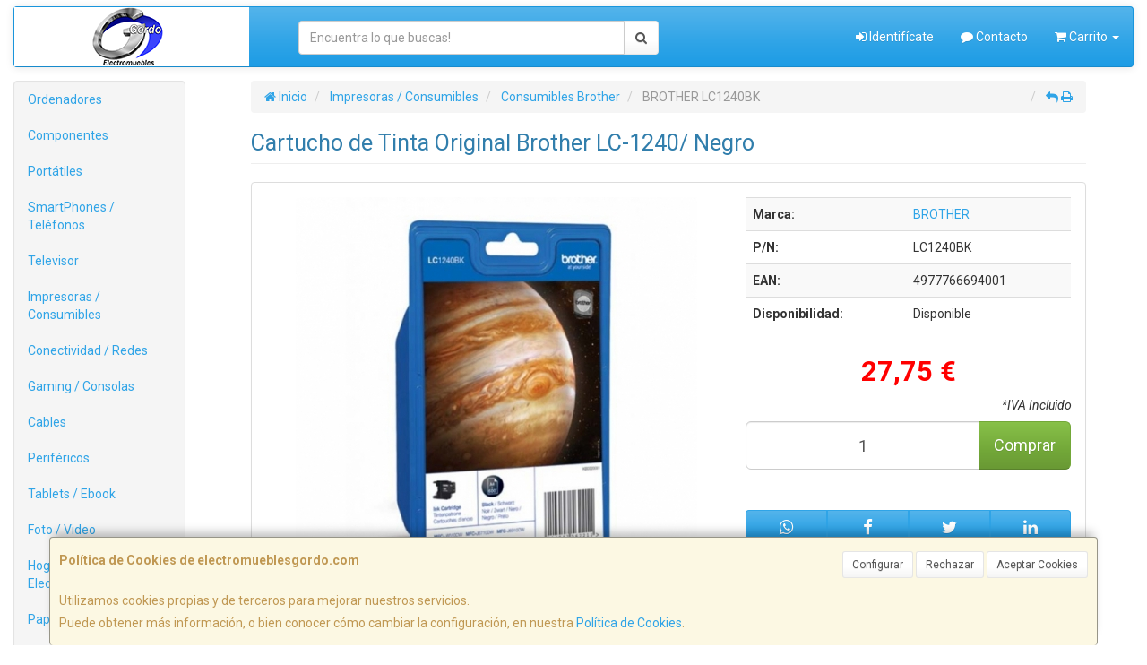

--- FILE ---
content_type: text/html; charset=utf-8
request_url: https://www.google.com/recaptcha/api2/anchor?ar=1&k=6LffpY8UAAAAAIBuV5qohioVZeTvPRyujNirFggR&co=aHR0cHM6Ly93d3cuZWxlY3Ryb211ZWJsZXNnb3Jkby5jb206NDQz&hl=en&v=PoyoqOPhxBO7pBk68S4YbpHZ&size=normal&anchor-ms=20000&execute-ms=30000&cb=it1mrd63xwum
body_size: 49520
content:
<!DOCTYPE HTML><html dir="ltr" lang="en"><head><meta http-equiv="Content-Type" content="text/html; charset=UTF-8">
<meta http-equiv="X-UA-Compatible" content="IE=edge">
<title>reCAPTCHA</title>
<style type="text/css">
/* cyrillic-ext */
@font-face {
  font-family: 'Roboto';
  font-style: normal;
  font-weight: 400;
  font-stretch: 100%;
  src: url(//fonts.gstatic.com/s/roboto/v48/KFO7CnqEu92Fr1ME7kSn66aGLdTylUAMa3GUBHMdazTgWw.woff2) format('woff2');
  unicode-range: U+0460-052F, U+1C80-1C8A, U+20B4, U+2DE0-2DFF, U+A640-A69F, U+FE2E-FE2F;
}
/* cyrillic */
@font-face {
  font-family: 'Roboto';
  font-style: normal;
  font-weight: 400;
  font-stretch: 100%;
  src: url(//fonts.gstatic.com/s/roboto/v48/KFO7CnqEu92Fr1ME7kSn66aGLdTylUAMa3iUBHMdazTgWw.woff2) format('woff2');
  unicode-range: U+0301, U+0400-045F, U+0490-0491, U+04B0-04B1, U+2116;
}
/* greek-ext */
@font-face {
  font-family: 'Roboto';
  font-style: normal;
  font-weight: 400;
  font-stretch: 100%;
  src: url(//fonts.gstatic.com/s/roboto/v48/KFO7CnqEu92Fr1ME7kSn66aGLdTylUAMa3CUBHMdazTgWw.woff2) format('woff2');
  unicode-range: U+1F00-1FFF;
}
/* greek */
@font-face {
  font-family: 'Roboto';
  font-style: normal;
  font-weight: 400;
  font-stretch: 100%;
  src: url(//fonts.gstatic.com/s/roboto/v48/KFO7CnqEu92Fr1ME7kSn66aGLdTylUAMa3-UBHMdazTgWw.woff2) format('woff2');
  unicode-range: U+0370-0377, U+037A-037F, U+0384-038A, U+038C, U+038E-03A1, U+03A3-03FF;
}
/* math */
@font-face {
  font-family: 'Roboto';
  font-style: normal;
  font-weight: 400;
  font-stretch: 100%;
  src: url(//fonts.gstatic.com/s/roboto/v48/KFO7CnqEu92Fr1ME7kSn66aGLdTylUAMawCUBHMdazTgWw.woff2) format('woff2');
  unicode-range: U+0302-0303, U+0305, U+0307-0308, U+0310, U+0312, U+0315, U+031A, U+0326-0327, U+032C, U+032F-0330, U+0332-0333, U+0338, U+033A, U+0346, U+034D, U+0391-03A1, U+03A3-03A9, U+03B1-03C9, U+03D1, U+03D5-03D6, U+03F0-03F1, U+03F4-03F5, U+2016-2017, U+2034-2038, U+203C, U+2040, U+2043, U+2047, U+2050, U+2057, U+205F, U+2070-2071, U+2074-208E, U+2090-209C, U+20D0-20DC, U+20E1, U+20E5-20EF, U+2100-2112, U+2114-2115, U+2117-2121, U+2123-214F, U+2190, U+2192, U+2194-21AE, U+21B0-21E5, U+21F1-21F2, U+21F4-2211, U+2213-2214, U+2216-22FF, U+2308-230B, U+2310, U+2319, U+231C-2321, U+2336-237A, U+237C, U+2395, U+239B-23B7, U+23D0, U+23DC-23E1, U+2474-2475, U+25AF, U+25B3, U+25B7, U+25BD, U+25C1, U+25CA, U+25CC, U+25FB, U+266D-266F, U+27C0-27FF, U+2900-2AFF, U+2B0E-2B11, U+2B30-2B4C, U+2BFE, U+3030, U+FF5B, U+FF5D, U+1D400-1D7FF, U+1EE00-1EEFF;
}
/* symbols */
@font-face {
  font-family: 'Roboto';
  font-style: normal;
  font-weight: 400;
  font-stretch: 100%;
  src: url(//fonts.gstatic.com/s/roboto/v48/KFO7CnqEu92Fr1ME7kSn66aGLdTylUAMaxKUBHMdazTgWw.woff2) format('woff2');
  unicode-range: U+0001-000C, U+000E-001F, U+007F-009F, U+20DD-20E0, U+20E2-20E4, U+2150-218F, U+2190, U+2192, U+2194-2199, U+21AF, U+21E6-21F0, U+21F3, U+2218-2219, U+2299, U+22C4-22C6, U+2300-243F, U+2440-244A, U+2460-24FF, U+25A0-27BF, U+2800-28FF, U+2921-2922, U+2981, U+29BF, U+29EB, U+2B00-2BFF, U+4DC0-4DFF, U+FFF9-FFFB, U+10140-1018E, U+10190-1019C, U+101A0, U+101D0-101FD, U+102E0-102FB, U+10E60-10E7E, U+1D2C0-1D2D3, U+1D2E0-1D37F, U+1F000-1F0FF, U+1F100-1F1AD, U+1F1E6-1F1FF, U+1F30D-1F30F, U+1F315, U+1F31C, U+1F31E, U+1F320-1F32C, U+1F336, U+1F378, U+1F37D, U+1F382, U+1F393-1F39F, U+1F3A7-1F3A8, U+1F3AC-1F3AF, U+1F3C2, U+1F3C4-1F3C6, U+1F3CA-1F3CE, U+1F3D4-1F3E0, U+1F3ED, U+1F3F1-1F3F3, U+1F3F5-1F3F7, U+1F408, U+1F415, U+1F41F, U+1F426, U+1F43F, U+1F441-1F442, U+1F444, U+1F446-1F449, U+1F44C-1F44E, U+1F453, U+1F46A, U+1F47D, U+1F4A3, U+1F4B0, U+1F4B3, U+1F4B9, U+1F4BB, U+1F4BF, U+1F4C8-1F4CB, U+1F4D6, U+1F4DA, U+1F4DF, U+1F4E3-1F4E6, U+1F4EA-1F4ED, U+1F4F7, U+1F4F9-1F4FB, U+1F4FD-1F4FE, U+1F503, U+1F507-1F50B, U+1F50D, U+1F512-1F513, U+1F53E-1F54A, U+1F54F-1F5FA, U+1F610, U+1F650-1F67F, U+1F687, U+1F68D, U+1F691, U+1F694, U+1F698, U+1F6AD, U+1F6B2, U+1F6B9-1F6BA, U+1F6BC, U+1F6C6-1F6CF, U+1F6D3-1F6D7, U+1F6E0-1F6EA, U+1F6F0-1F6F3, U+1F6F7-1F6FC, U+1F700-1F7FF, U+1F800-1F80B, U+1F810-1F847, U+1F850-1F859, U+1F860-1F887, U+1F890-1F8AD, U+1F8B0-1F8BB, U+1F8C0-1F8C1, U+1F900-1F90B, U+1F93B, U+1F946, U+1F984, U+1F996, U+1F9E9, U+1FA00-1FA6F, U+1FA70-1FA7C, U+1FA80-1FA89, U+1FA8F-1FAC6, U+1FACE-1FADC, U+1FADF-1FAE9, U+1FAF0-1FAF8, U+1FB00-1FBFF;
}
/* vietnamese */
@font-face {
  font-family: 'Roboto';
  font-style: normal;
  font-weight: 400;
  font-stretch: 100%;
  src: url(//fonts.gstatic.com/s/roboto/v48/KFO7CnqEu92Fr1ME7kSn66aGLdTylUAMa3OUBHMdazTgWw.woff2) format('woff2');
  unicode-range: U+0102-0103, U+0110-0111, U+0128-0129, U+0168-0169, U+01A0-01A1, U+01AF-01B0, U+0300-0301, U+0303-0304, U+0308-0309, U+0323, U+0329, U+1EA0-1EF9, U+20AB;
}
/* latin-ext */
@font-face {
  font-family: 'Roboto';
  font-style: normal;
  font-weight: 400;
  font-stretch: 100%;
  src: url(//fonts.gstatic.com/s/roboto/v48/KFO7CnqEu92Fr1ME7kSn66aGLdTylUAMa3KUBHMdazTgWw.woff2) format('woff2');
  unicode-range: U+0100-02BA, U+02BD-02C5, U+02C7-02CC, U+02CE-02D7, U+02DD-02FF, U+0304, U+0308, U+0329, U+1D00-1DBF, U+1E00-1E9F, U+1EF2-1EFF, U+2020, U+20A0-20AB, U+20AD-20C0, U+2113, U+2C60-2C7F, U+A720-A7FF;
}
/* latin */
@font-face {
  font-family: 'Roboto';
  font-style: normal;
  font-weight: 400;
  font-stretch: 100%;
  src: url(//fonts.gstatic.com/s/roboto/v48/KFO7CnqEu92Fr1ME7kSn66aGLdTylUAMa3yUBHMdazQ.woff2) format('woff2');
  unicode-range: U+0000-00FF, U+0131, U+0152-0153, U+02BB-02BC, U+02C6, U+02DA, U+02DC, U+0304, U+0308, U+0329, U+2000-206F, U+20AC, U+2122, U+2191, U+2193, U+2212, U+2215, U+FEFF, U+FFFD;
}
/* cyrillic-ext */
@font-face {
  font-family: 'Roboto';
  font-style: normal;
  font-weight: 500;
  font-stretch: 100%;
  src: url(//fonts.gstatic.com/s/roboto/v48/KFO7CnqEu92Fr1ME7kSn66aGLdTylUAMa3GUBHMdazTgWw.woff2) format('woff2');
  unicode-range: U+0460-052F, U+1C80-1C8A, U+20B4, U+2DE0-2DFF, U+A640-A69F, U+FE2E-FE2F;
}
/* cyrillic */
@font-face {
  font-family: 'Roboto';
  font-style: normal;
  font-weight: 500;
  font-stretch: 100%;
  src: url(//fonts.gstatic.com/s/roboto/v48/KFO7CnqEu92Fr1ME7kSn66aGLdTylUAMa3iUBHMdazTgWw.woff2) format('woff2');
  unicode-range: U+0301, U+0400-045F, U+0490-0491, U+04B0-04B1, U+2116;
}
/* greek-ext */
@font-face {
  font-family: 'Roboto';
  font-style: normal;
  font-weight: 500;
  font-stretch: 100%;
  src: url(//fonts.gstatic.com/s/roboto/v48/KFO7CnqEu92Fr1ME7kSn66aGLdTylUAMa3CUBHMdazTgWw.woff2) format('woff2');
  unicode-range: U+1F00-1FFF;
}
/* greek */
@font-face {
  font-family: 'Roboto';
  font-style: normal;
  font-weight: 500;
  font-stretch: 100%;
  src: url(//fonts.gstatic.com/s/roboto/v48/KFO7CnqEu92Fr1ME7kSn66aGLdTylUAMa3-UBHMdazTgWw.woff2) format('woff2');
  unicode-range: U+0370-0377, U+037A-037F, U+0384-038A, U+038C, U+038E-03A1, U+03A3-03FF;
}
/* math */
@font-face {
  font-family: 'Roboto';
  font-style: normal;
  font-weight: 500;
  font-stretch: 100%;
  src: url(//fonts.gstatic.com/s/roboto/v48/KFO7CnqEu92Fr1ME7kSn66aGLdTylUAMawCUBHMdazTgWw.woff2) format('woff2');
  unicode-range: U+0302-0303, U+0305, U+0307-0308, U+0310, U+0312, U+0315, U+031A, U+0326-0327, U+032C, U+032F-0330, U+0332-0333, U+0338, U+033A, U+0346, U+034D, U+0391-03A1, U+03A3-03A9, U+03B1-03C9, U+03D1, U+03D5-03D6, U+03F0-03F1, U+03F4-03F5, U+2016-2017, U+2034-2038, U+203C, U+2040, U+2043, U+2047, U+2050, U+2057, U+205F, U+2070-2071, U+2074-208E, U+2090-209C, U+20D0-20DC, U+20E1, U+20E5-20EF, U+2100-2112, U+2114-2115, U+2117-2121, U+2123-214F, U+2190, U+2192, U+2194-21AE, U+21B0-21E5, U+21F1-21F2, U+21F4-2211, U+2213-2214, U+2216-22FF, U+2308-230B, U+2310, U+2319, U+231C-2321, U+2336-237A, U+237C, U+2395, U+239B-23B7, U+23D0, U+23DC-23E1, U+2474-2475, U+25AF, U+25B3, U+25B7, U+25BD, U+25C1, U+25CA, U+25CC, U+25FB, U+266D-266F, U+27C0-27FF, U+2900-2AFF, U+2B0E-2B11, U+2B30-2B4C, U+2BFE, U+3030, U+FF5B, U+FF5D, U+1D400-1D7FF, U+1EE00-1EEFF;
}
/* symbols */
@font-face {
  font-family: 'Roboto';
  font-style: normal;
  font-weight: 500;
  font-stretch: 100%;
  src: url(//fonts.gstatic.com/s/roboto/v48/KFO7CnqEu92Fr1ME7kSn66aGLdTylUAMaxKUBHMdazTgWw.woff2) format('woff2');
  unicode-range: U+0001-000C, U+000E-001F, U+007F-009F, U+20DD-20E0, U+20E2-20E4, U+2150-218F, U+2190, U+2192, U+2194-2199, U+21AF, U+21E6-21F0, U+21F3, U+2218-2219, U+2299, U+22C4-22C6, U+2300-243F, U+2440-244A, U+2460-24FF, U+25A0-27BF, U+2800-28FF, U+2921-2922, U+2981, U+29BF, U+29EB, U+2B00-2BFF, U+4DC0-4DFF, U+FFF9-FFFB, U+10140-1018E, U+10190-1019C, U+101A0, U+101D0-101FD, U+102E0-102FB, U+10E60-10E7E, U+1D2C0-1D2D3, U+1D2E0-1D37F, U+1F000-1F0FF, U+1F100-1F1AD, U+1F1E6-1F1FF, U+1F30D-1F30F, U+1F315, U+1F31C, U+1F31E, U+1F320-1F32C, U+1F336, U+1F378, U+1F37D, U+1F382, U+1F393-1F39F, U+1F3A7-1F3A8, U+1F3AC-1F3AF, U+1F3C2, U+1F3C4-1F3C6, U+1F3CA-1F3CE, U+1F3D4-1F3E0, U+1F3ED, U+1F3F1-1F3F3, U+1F3F5-1F3F7, U+1F408, U+1F415, U+1F41F, U+1F426, U+1F43F, U+1F441-1F442, U+1F444, U+1F446-1F449, U+1F44C-1F44E, U+1F453, U+1F46A, U+1F47D, U+1F4A3, U+1F4B0, U+1F4B3, U+1F4B9, U+1F4BB, U+1F4BF, U+1F4C8-1F4CB, U+1F4D6, U+1F4DA, U+1F4DF, U+1F4E3-1F4E6, U+1F4EA-1F4ED, U+1F4F7, U+1F4F9-1F4FB, U+1F4FD-1F4FE, U+1F503, U+1F507-1F50B, U+1F50D, U+1F512-1F513, U+1F53E-1F54A, U+1F54F-1F5FA, U+1F610, U+1F650-1F67F, U+1F687, U+1F68D, U+1F691, U+1F694, U+1F698, U+1F6AD, U+1F6B2, U+1F6B9-1F6BA, U+1F6BC, U+1F6C6-1F6CF, U+1F6D3-1F6D7, U+1F6E0-1F6EA, U+1F6F0-1F6F3, U+1F6F7-1F6FC, U+1F700-1F7FF, U+1F800-1F80B, U+1F810-1F847, U+1F850-1F859, U+1F860-1F887, U+1F890-1F8AD, U+1F8B0-1F8BB, U+1F8C0-1F8C1, U+1F900-1F90B, U+1F93B, U+1F946, U+1F984, U+1F996, U+1F9E9, U+1FA00-1FA6F, U+1FA70-1FA7C, U+1FA80-1FA89, U+1FA8F-1FAC6, U+1FACE-1FADC, U+1FADF-1FAE9, U+1FAF0-1FAF8, U+1FB00-1FBFF;
}
/* vietnamese */
@font-face {
  font-family: 'Roboto';
  font-style: normal;
  font-weight: 500;
  font-stretch: 100%;
  src: url(//fonts.gstatic.com/s/roboto/v48/KFO7CnqEu92Fr1ME7kSn66aGLdTylUAMa3OUBHMdazTgWw.woff2) format('woff2');
  unicode-range: U+0102-0103, U+0110-0111, U+0128-0129, U+0168-0169, U+01A0-01A1, U+01AF-01B0, U+0300-0301, U+0303-0304, U+0308-0309, U+0323, U+0329, U+1EA0-1EF9, U+20AB;
}
/* latin-ext */
@font-face {
  font-family: 'Roboto';
  font-style: normal;
  font-weight: 500;
  font-stretch: 100%;
  src: url(//fonts.gstatic.com/s/roboto/v48/KFO7CnqEu92Fr1ME7kSn66aGLdTylUAMa3KUBHMdazTgWw.woff2) format('woff2');
  unicode-range: U+0100-02BA, U+02BD-02C5, U+02C7-02CC, U+02CE-02D7, U+02DD-02FF, U+0304, U+0308, U+0329, U+1D00-1DBF, U+1E00-1E9F, U+1EF2-1EFF, U+2020, U+20A0-20AB, U+20AD-20C0, U+2113, U+2C60-2C7F, U+A720-A7FF;
}
/* latin */
@font-face {
  font-family: 'Roboto';
  font-style: normal;
  font-weight: 500;
  font-stretch: 100%;
  src: url(//fonts.gstatic.com/s/roboto/v48/KFO7CnqEu92Fr1ME7kSn66aGLdTylUAMa3yUBHMdazQ.woff2) format('woff2');
  unicode-range: U+0000-00FF, U+0131, U+0152-0153, U+02BB-02BC, U+02C6, U+02DA, U+02DC, U+0304, U+0308, U+0329, U+2000-206F, U+20AC, U+2122, U+2191, U+2193, U+2212, U+2215, U+FEFF, U+FFFD;
}
/* cyrillic-ext */
@font-face {
  font-family: 'Roboto';
  font-style: normal;
  font-weight: 900;
  font-stretch: 100%;
  src: url(//fonts.gstatic.com/s/roboto/v48/KFO7CnqEu92Fr1ME7kSn66aGLdTylUAMa3GUBHMdazTgWw.woff2) format('woff2');
  unicode-range: U+0460-052F, U+1C80-1C8A, U+20B4, U+2DE0-2DFF, U+A640-A69F, U+FE2E-FE2F;
}
/* cyrillic */
@font-face {
  font-family: 'Roboto';
  font-style: normal;
  font-weight: 900;
  font-stretch: 100%;
  src: url(//fonts.gstatic.com/s/roboto/v48/KFO7CnqEu92Fr1ME7kSn66aGLdTylUAMa3iUBHMdazTgWw.woff2) format('woff2');
  unicode-range: U+0301, U+0400-045F, U+0490-0491, U+04B0-04B1, U+2116;
}
/* greek-ext */
@font-face {
  font-family: 'Roboto';
  font-style: normal;
  font-weight: 900;
  font-stretch: 100%;
  src: url(//fonts.gstatic.com/s/roboto/v48/KFO7CnqEu92Fr1ME7kSn66aGLdTylUAMa3CUBHMdazTgWw.woff2) format('woff2');
  unicode-range: U+1F00-1FFF;
}
/* greek */
@font-face {
  font-family: 'Roboto';
  font-style: normal;
  font-weight: 900;
  font-stretch: 100%;
  src: url(//fonts.gstatic.com/s/roboto/v48/KFO7CnqEu92Fr1ME7kSn66aGLdTylUAMa3-UBHMdazTgWw.woff2) format('woff2');
  unicode-range: U+0370-0377, U+037A-037F, U+0384-038A, U+038C, U+038E-03A1, U+03A3-03FF;
}
/* math */
@font-face {
  font-family: 'Roboto';
  font-style: normal;
  font-weight: 900;
  font-stretch: 100%;
  src: url(//fonts.gstatic.com/s/roboto/v48/KFO7CnqEu92Fr1ME7kSn66aGLdTylUAMawCUBHMdazTgWw.woff2) format('woff2');
  unicode-range: U+0302-0303, U+0305, U+0307-0308, U+0310, U+0312, U+0315, U+031A, U+0326-0327, U+032C, U+032F-0330, U+0332-0333, U+0338, U+033A, U+0346, U+034D, U+0391-03A1, U+03A3-03A9, U+03B1-03C9, U+03D1, U+03D5-03D6, U+03F0-03F1, U+03F4-03F5, U+2016-2017, U+2034-2038, U+203C, U+2040, U+2043, U+2047, U+2050, U+2057, U+205F, U+2070-2071, U+2074-208E, U+2090-209C, U+20D0-20DC, U+20E1, U+20E5-20EF, U+2100-2112, U+2114-2115, U+2117-2121, U+2123-214F, U+2190, U+2192, U+2194-21AE, U+21B0-21E5, U+21F1-21F2, U+21F4-2211, U+2213-2214, U+2216-22FF, U+2308-230B, U+2310, U+2319, U+231C-2321, U+2336-237A, U+237C, U+2395, U+239B-23B7, U+23D0, U+23DC-23E1, U+2474-2475, U+25AF, U+25B3, U+25B7, U+25BD, U+25C1, U+25CA, U+25CC, U+25FB, U+266D-266F, U+27C0-27FF, U+2900-2AFF, U+2B0E-2B11, U+2B30-2B4C, U+2BFE, U+3030, U+FF5B, U+FF5D, U+1D400-1D7FF, U+1EE00-1EEFF;
}
/* symbols */
@font-face {
  font-family: 'Roboto';
  font-style: normal;
  font-weight: 900;
  font-stretch: 100%;
  src: url(//fonts.gstatic.com/s/roboto/v48/KFO7CnqEu92Fr1ME7kSn66aGLdTylUAMaxKUBHMdazTgWw.woff2) format('woff2');
  unicode-range: U+0001-000C, U+000E-001F, U+007F-009F, U+20DD-20E0, U+20E2-20E4, U+2150-218F, U+2190, U+2192, U+2194-2199, U+21AF, U+21E6-21F0, U+21F3, U+2218-2219, U+2299, U+22C4-22C6, U+2300-243F, U+2440-244A, U+2460-24FF, U+25A0-27BF, U+2800-28FF, U+2921-2922, U+2981, U+29BF, U+29EB, U+2B00-2BFF, U+4DC0-4DFF, U+FFF9-FFFB, U+10140-1018E, U+10190-1019C, U+101A0, U+101D0-101FD, U+102E0-102FB, U+10E60-10E7E, U+1D2C0-1D2D3, U+1D2E0-1D37F, U+1F000-1F0FF, U+1F100-1F1AD, U+1F1E6-1F1FF, U+1F30D-1F30F, U+1F315, U+1F31C, U+1F31E, U+1F320-1F32C, U+1F336, U+1F378, U+1F37D, U+1F382, U+1F393-1F39F, U+1F3A7-1F3A8, U+1F3AC-1F3AF, U+1F3C2, U+1F3C4-1F3C6, U+1F3CA-1F3CE, U+1F3D4-1F3E0, U+1F3ED, U+1F3F1-1F3F3, U+1F3F5-1F3F7, U+1F408, U+1F415, U+1F41F, U+1F426, U+1F43F, U+1F441-1F442, U+1F444, U+1F446-1F449, U+1F44C-1F44E, U+1F453, U+1F46A, U+1F47D, U+1F4A3, U+1F4B0, U+1F4B3, U+1F4B9, U+1F4BB, U+1F4BF, U+1F4C8-1F4CB, U+1F4D6, U+1F4DA, U+1F4DF, U+1F4E3-1F4E6, U+1F4EA-1F4ED, U+1F4F7, U+1F4F9-1F4FB, U+1F4FD-1F4FE, U+1F503, U+1F507-1F50B, U+1F50D, U+1F512-1F513, U+1F53E-1F54A, U+1F54F-1F5FA, U+1F610, U+1F650-1F67F, U+1F687, U+1F68D, U+1F691, U+1F694, U+1F698, U+1F6AD, U+1F6B2, U+1F6B9-1F6BA, U+1F6BC, U+1F6C6-1F6CF, U+1F6D3-1F6D7, U+1F6E0-1F6EA, U+1F6F0-1F6F3, U+1F6F7-1F6FC, U+1F700-1F7FF, U+1F800-1F80B, U+1F810-1F847, U+1F850-1F859, U+1F860-1F887, U+1F890-1F8AD, U+1F8B0-1F8BB, U+1F8C0-1F8C1, U+1F900-1F90B, U+1F93B, U+1F946, U+1F984, U+1F996, U+1F9E9, U+1FA00-1FA6F, U+1FA70-1FA7C, U+1FA80-1FA89, U+1FA8F-1FAC6, U+1FACE-1FADC, U+1FADF-1FAE9, U+1FAF0-1FAF8, U+1FB00-1FBFF;
}
/* vietnamese */
@font-face {
  font-family: 'Roboto';
  font-style: normal;
  font-weight: 900;
  font-stretch: 100%;
  src: url(//fonts.gstatic.com/s/roboto/v48/KFO7CnqEu92Fr1ME7kSn66aGLdTylUAMa3OUBHMdazTgWw.woff2) format('woff2');
  unicode-range: U+0102-0103, U+0110-0111, U+0128-0129, U+0168-0169, U+01A0-01A1, U+01AF-01B0, U+0300-0301, U+0303-0304, U+0308-0309, U+0323, U+0329, U+1EA0-1EF9, U+20AB;
}
/* latin-ext */
@font-face {
  font-family: 'Roboto';
  font-style: normal;
  font-weight: 900;
  font-stretch: 100%;
  src: url(//fonts.gstatic.com/s/roboto/v48/KFO7CnqEu92Fr1ME7kSn66aGLdTylUAMa3KUBHMdazTgWw.woff2) format('woff2');
  unicode-range: U+0100-02BA, U+02BD-02C5, U+02C7-02CC, U+02CE-02D7, U+02DD-02FF, U+0304, U+0308, U+0329, U+1D00-1DBF, U+1E00-1E9F, U+1EF2-1EFF, U+2020, U+20A0-20AB, U+20AD-20C0, U+2113, U+2C60-2C7F, U+A720-A7FF;
}
/* latin */
@font-face {
  font-family: 'Roboto';
  font-style: normal;
  font-weight: 900;
  font-stretch: 100%;
  src: url(//fonts.gstatic.com/s/roboto/v48/KFO7CnqEu92Fr1ME7kSn66aGLdTylUAMa3yUBHMdazQ.woff2) format('woff2');
  unicode-range: U+0000-00FF, U+0131, U+0152-0153, U+02BB-02BC, U+02C6, U+02DA, U+02DC, U+0304, U+0308, U+0329, U+2000-206F, U+20AC, U+2122, U+2191, U+2193, U+2212, U+2215, U+FEFF, U+FFFD;
}

</style>
<link rel="stylesheet" type="text/css" href="https://www.gstatic.com/recaptcha/releases/PoyoqOPhxBO7pBk68S4YbpHZ/styles__ltr.css">
<script nonce="_ywzLQ5ZUxNm6Fb9zfAniA" type="text/javascript">window['__recaptcha_api'] = 'https://www.google.com/recaptcha/api2/';</script>
<script type="text/javascript" src="https://www.gstatic.com/recaptcha/releases/PoyoqOPhxBO7pBk68S4YbpHZ/recaptcha__en.js" nonce="_ywzLQ5ZUxNm6Fb9zfAniA">
      
    </script></head>
<body><div id="rc-anchor-alert" class="rc-anchor-alert"></div>
<input type="hidden" id="recaptcha-token" value="[base64]">
<script type="text/javascript" nonce="_ywzLQ5ZUxNm6Fb9zfAniA">
      recaptcha.anchor.Main.init("[\x22ainput\x22,[\x22bgdata\x22,\x22\x22,\[base64]/[base64]/[base64]/[base64]/[base64]/[base64]/[base64]/[base64]/[base64]/[base64]\\u003d\x22,\[base64]\x22,\x22JsKzQcKDwpfCnioDcjTCrWDDtWksw6wXw5nDqCtbYntRBMKKw4pMw6powrIYw5jDhyDCrSnClsKKwq/DkQI/ZsKrwqvDjxkcVsO7w47DjsKtw6vDom3CkVNUZ8O1FcKnMcKLw4fDn8K8JRl4wrfCnMO/[base64]/[base64]/UQ7DlV3CinB0w7QmXcKZX8Olw6nCicKiDEvDpMOJwq7DhsKiw5dUw5VFYsKZwq7ChMKTw4zDolTCt8KPJRx7cWPDgsOtwoIIGTQewp3DpEtSR8Kww6MgUMK0THLCry/[base64]/CoMKzRmUCU8OVMMOjwqUtwrsCcFvDpcOFwqoIwrHCvk/[base64]/wotkw6wwQsKTwqRxW1zCgBtxwqgAc8ODTULCiwvDuxzCp2BoOsKuKMKPecOBNcOZRMOFw4VWC0NPDQrCk8OGNx/[base64]/[base64]/Co8OPwoPDmhU1OcOtDkDCoXfCkFjCp3nDpHF6wpQcHcKqw5DDrMKawp9laGHCuFVrFVbDp8OxVcKkVA1Gw60uVcOMZcOtwr/[base64]/CqHzCuMKpw7Q2wqbCvsKDLxozIktqwqbCpWFgJwLCl3NRwrnDl8K9w7sDA8O7w5F4wr95wqI1YALCt8KFwolaecKvwo0Ef8KwwpdJwq/CoB9NAMKCworCqMOdw7JJwpnDmTTDqCEeNRgRTmvDjcKBw7Zvd28gw67DscK2w6LChGXCr8OBckYXwo3Dtm0FG8K0wp7Dm8OLWcOpL8O7wqrDgU5BF3/DowjDjcO4wpzDr3fCucOjGWrCvMKuw54AWV/[base64]/CsXzDvcOOFEDDuHnDn8O6ccOJGsKow57CjGAHw40Awr0mC8KkwopdwpDDlUvDisOsIVXCtgB1UcOQHGLDnTAhXGEZQcKvwp/CgMOhw5FQKkbCusKKfDlHwqwoTlLDpyHDlsKZZsOjasOXbsKEw5vChAzDunHCvsKRw6lew7JAasKuwq3CqwDDgXvDmFXDqxPDjSTCgmbChCM2VHjDpiMDaBVeKcKKZTfDuMOZwpLDisKnwrR2w7AZw7bDlW/CiD17ccKrHS8tMC/CgMOlBz/DgcOPwr/[base64]/w7hZw6LCisOMw53DhCzDi8Kcw5B8QMO3ZkPDmcOpc0R8wrnCv3XCpcKxAcOdW1pQZxrDuMONw7rDgXjDpSPDlsOGwq0rKMOqwqTCtTrCkws3w5FrFMOsw7nCucKsw7jChcO6RC7Dt8OYFxzCswwaPsO/w6ohCEIFfRI6wpt5w7wvN1sxwrDDksOBREjClB0YSMOva2rDoMK2fsOcwogwRyHDt8KCSlHCsMKiHx44JMOAGMKcR8KUw5XDtsKSw55LVsKXI8Osw6heEFXDncOfQX7DpBRwwpQIw6lKGHLCumlfwrFRcxHCtn3Cs8Ouwqsdw65EIcKkLMK9VcOwdsOxw5/[base64]/Cv3w3w6B2GSLDhcO+w4bDtRgqBiEewpxEwrhhwpRUOBPDlkDDpFVHwpd7w7sDw69xw4jDhl7DsMKOwp3DkcKFdzA8w77DgCzDsMKWwqHCmyXCuQ8GVGdCw5vCqAjDnyl1K8KiYcOIwrY/KMOLwpHCg8KfFcOsFX58HCsERMKkbsOJwqFkLB3CssOrw70rCCwMw70tTRbCt23Dj0Fhw4rDnMOAHSrCjCYgXcOsYsKBw57CiRMXw78Tw5jCsTBONcOWworCr8OVw4DDoMKewr1dYMK/wqMxwqjDiAZaWlgrJMKnwpXDpsOiw5rCmMOTG1McOXl7CcKBwr9Fw6xzwoDDhsKIwoXClW1owoNWwqPDk8KAw6nDksKFYDE3wo4YPx48wq3DlyNjwrV6wqrDs8KZwrBBEU0WUcK9w7Q/[base64]/DgSLCisKkQBl+Jl3CrcOPQcKgUj3CnQjChMORwoEXwo/CtRTDnGRZwrLDhWPCo2vDiMOFdMK2wqjDvl4TYkHDr2wDIcOKZcKOf183D0XDp1I7QH7ClH0KwqJpwqvCi8O6dsO/wrDCg8OcwpjCnkl2FcKEbUXCi1kRw7bCi8KmcFcYYsKnw6Ufw6ZzGx/DrcKyUcKBZWvCiXnDlMKKw7RiMVEHXkBiw4ABwpt2wpHDoMKOw4LClDjCgA9OFcKww60MEzDCr8OGwohwKgsBwpgsd8KvUhjCqQgQwoHDshHCkV8jPkEqG3jDgBU2wp/DmMOjJVVcHMKDwqhscsK2w6bDtRI1UE0fS8OHcMKbwr/Du8OlwrIrw6TDhALDhsKUwo4iw4xQw7MCRXbDmFA1w57CnW7DnsOWbMK6wp9mwqzCpMKGQ8KkXsKuwqdII1fCmjZ1O8KMfMOyMsKCwrwiBGzCl8OiYsK/[base64]/Cmy7DucKfwqfDmcKswpTChwDCscKzw7fCvcOHTcOjVUIBJUJFH3TDrnoLw4vCryXCpsOjPiUec8KRflbDuBTCtVHCt8OTacKpWSDDgMKJdCLCuMOVDsOBS2TDtEPCoCnCszFuKcOkwqN6w4TCsMKPw6nCum/CkEptMgJqNm1RVsKsA0Jgw4HDrsK2AgcCCMOYdzhgwoHDsMOdwqdJwpbDrjjDlBPCgsKVMkDDlhAJPmhPBU8yw5MgwpbCqkTCi8OAwp3CilcHwo/CimEzwq3Cog0AfSDCiGPCosK4wr8iwp3CksO3w7nCvcKmw6FqHCE9OsKnA1YKw4DCpMOWPcOjJMOyOsOow6XCoQt8OsOkL8Ksw7c3w6/[base64]/CphHDjxDCv19EWizCo8Kuw4jDncOWVCnDuVHCmnrCuA/CksKuYsO4BMOow5ZHC8KAw6x9c8Kuwq5ra8OvwpJTU253XEHCsMK7PQLCkyvDg3bDgCXDlFtwJcKkPQlDw6nDocOzw5RgwpIPMsKjDm7DogLCnsO3w4VpdQDDt8OEwrpiasO1w5bCtcOlRMOJwpXChxM0wprDgB18JcKowpjCmcOOY8KwIsOPw6oPXsKEw7h/[base64]/w7BfwpTDtMKswo8tOMO7wpTDnCstwoDCiXnDtDnDosKmw5k1wr4KYndTwp5oH8KKwpchemfCgE3CvU58w4BRwrliFU/DmSPDosKWw4J1LMOdw6/DoMOmansuw7x7cj8Cw5UyGMKgw6VywqZJwqF2U8KHMMKdwrViXhxCCm/[base64]/[base64]/CrsKrwq8/[base64]/DlsKAw6jCo8OHwqLCtcKrwpJrwphAwqbDh3NEw7XDtFMZw6XDnMKhwrJrwp3CtBAFwpbCqGTChsKswqYNw7AqcsOZJRFMwrLDhD/[base64]/bcO+RnrDh8KgwpQIXsKEw4HChk/CuCIFwrU1w7RAdMKGacKJOxHDq2NiccKHw43DrMKdw4nDnMK3w7HDuQfClDnCnsK2wr3CssKBw5HCu3XDq8KTE8OccX7DmMKpwrTDlMOewqzCo8KDwo4hVcK+wo9zZg4iwoouwrkCDMKUwoTDtlvCjsKkw4jCk8KJIVFOw5AWwr/Cr8KIwoYZFcKiP23DqMK9wpbCtcOZwpDCq33DmQjClsO1w6DDi8O/wo0iwrtgYsKMwqkTwqMPZ8KGwrhNR8K6w4sabMKwwrs9w4Qxw5TDjzTDqBTDoGDCt8OuasKCw6lmw6/[base64]/DrTcfT8OaPwPCpT3Ds8KCw5c7DhVNw4sJBcOyccKSJX8FKB/Cs3nCnsK0O8OjK8ORUXPCjcOoaMOmdRDDkVfDhsK0LsOTwqfDjhQLUhAiwpLDjMO5w7DDg8Ogw6PCtMOnTyR2w6TDizrDo8OFwrYicW/DvsO5FTo9wpbDkcK3w4B5w6DCrysbw5wMwqlsTmfClx4SwqzDssOJJcKcw7hcAgVRBjjDjMOAG1fCo8KoB3oEw6fCtURbwpPDjMODVsOKw6zCisO1UjgvKMOsw6M+UcOWWEImIMOZw6PCo8Ocw6fCg8O8KMK6wrgmAMKwwr/DixfDpsOgTjDDtS0ewrh4wpjCssO5wqRdcmPCscO7OxU0Hm9lw5jDqkxtw73Ch8OeVsOdN2hxw6g2NcK+w7vCvsOswqvCq8OJYUBxIHQZPk8ZwqTDrmBMeMKMwrIowq9aEMKmOMKEPMKtw57DvsK/B8OwwoXCk8KWw6Q2w6Mgw61nQ8K5SAVBwoDDgMOGwoDCl8Okwr/Dn3TDvmnDksO4w6JfwrrCn8OAbMO/w4IkY8O3w5/DoRY0GsO/wpQCw7dcwp/DscKRw7xmGcKyDcKLwpnCj3jCpzLCjydbRTZ/[base64]/wrDCvDRrw4rCrMOcCMOWSMOcwoAGHXxBw5vDt8OZwrsvRGfDjcKtwpPCt0ATw5rDrcK5fEPDqMOUTQnDrMO1NzjCsV8wwrnCtXrCnkB+w5pPWcKNEFoowrvCg8KUw4/DuMKPw7jDqGFuKsKDw5PCrMKSNElxw4vDpnh9w77DmFQRw6/Dn8OaV33DgnLCkcOJIVx6w5PCs8O0w74IwpnCh8KKwqddw6vCtsK3J1d/TTlWDsKLw43DrUMcw6UBO3bDhMOyQsOTPMO3eA9Uw4TDpEJDw6/[base64]/[base64]/VzhqOsOaw47CkcK/[base64]/Djm3DhsOUwoU5w5rDu8O5EiDDqxgew5LDqQZEXxXDsMOOwoMZw6XDuAVDP8KVw5k1wpfDmsKcwrjDvntWwpTCj8KQwo4owph6LMK5w5TDssKXYcO2KsKQw73CusOjw50Ew4PCn8K/woxCWcKNOsOdDcOpwqnCsUzChMKMLHnCjgzCrHwvw5/[base64]/NhQBwpnCrUPCiTnDsHbCtyd0S8OPGMOrwrMow6TDswlqwojCrMKWw4TCngHCogBkJAzClMOawqgHeWkTDsKjw7rDl2bDjDJVJjfDosKgwoHCgsOZe8KPw7LCmQdww5ZkfSA1J13Ck8Oub8KPwr1/w4zCm1TDvX7CuRtmRcOZGnEMeANaa8K/[base64]/w7Row4UewqvDgcKRT8KZGcKfOhXCgcKtV8OeUhNWw5XCpMKewqHDrsK1w77DqcKOw6dFwq/CqsOnUsOBcMOew6dRwqEVw5QmEkXDv8OVdcOEwo8Pw4VGwownNQdpw7xhw5FRJ8OdXVtqw7LDl8Ouw6rCu8KZYgHCsC/DinzDhkHCucKjAMOyCxLDi8KdDcKuw7BcLn3DplTCvkTCsCpNw7PCqWwiwqXCmcK9wq9dw7gpL1nDncK1wpssB0opWcKdwp/Cj8KrHcONHsKTwp4bEsOQwonDnMOsFhZVw5HCrS9vfxdyw4/Cm8OQNMOPWw/Djnd+woNQGmLCuMOgw79HeCJtJMOswo5XV8OWH8Kkwo9Aw6J3XSXCuGhQwq7Cu8KXCj0pwqM3w7IpRsK7wqDCpG/ClMKdccOswr/DtSl0LwjDr8OMwp/Cj1TDvzkVw6xNNE/CgcKbwp4gWMOrLMKhG3hNw4/[base64]/DmcOsM8Kwwr/CtWRmw6XDs2TCixzCk8OKw6fDgsOjwo9gw68ZTyk0wo0tVBZgwp7DmMOsb8Kdw4nCpcK4w7kkAsKmDhpWw5oxAMK1wrgbw5dgIMKiw7howoU0wq7CjcK/IAPDj2jCg8OIwqDDj2tuWMKBw7nDsjFIM3LDszAIw6UxDcO9w4VpXG3DrcO8TlYWwpt/[base64]/Ck8OJUsKeV8K9wpPCt8KTwpPCnWN4w7LCtsKOeyAfJMKNEDvDoTzCmCbCncKpT8K/w4bDiMOjUlXCrMKew7Y+J8K1w6bDumHCmcKUHU3Dk1PCsgDDmWzDkMOlw6lbw6vDphLCtFo8wqQZwoVdM8KdJcKdw4ovwo5Iwp3CqQvDrUMdw4XDgwfCmw/DmQ8mw4PDqcK8w5sETSXDuU3CucOcw70sw6XDksKTwpbDhnvCr8OQwp3DkcOuw7EQPjLCs23DjAIAHGjDo0MMw78Xw6fCo3rCvGrCvcOtwo7CjAQEwo/CpMKWwrtnQ8K3wp1ENQrDvHInX8K/w5snw5jDtcOUworDpMOuJgrDo8KTwrLCqRnDhMKwOcKjw6jCqMKHwrvChxwaf8KcbWpSw45uwrUywq5uw6hMw5fDv1ooJcKjwrNuw7ZjL2UjwrHDqA/[base64]/[base64]/[base64]/CvMO+w7nDuRTCtUbDl8KZwrkzIgVSVcOnT2Nww6EKw4RbbMOLw7d5VFvDscKDw5nDt8K0acKHwoBgRDTCrUjCk8KuZMOXw7nDgcKGwpXCvsOswpvDoHZnwroJe3zCtzMNYn/[base64]/Dlx8DNHkFMsKDHmnCpcOcwrhdecK4aEEKN8OWU8OZw504OWwRcMO9Wn7DnD7CnMKew6XCl8KkYsOvwqlTwqTDtsKURxLCocO5KcO/[base64]/Dq8KWVzrDqnlyXn/[base64]/[base64]/[base64]/[base64]/wpI0wp1VLsKzA8OIw7tawpzCnmrCgMKrw5LCt8OOFiJiR8OJUmrCu8Orwo4ywpzCjsOwS8KewozCmMKQwpQBd8OSw45mWGDDjz8+IcKNw6vDmMK2w7AdBCLDgCnDjsKeR0zCm218AMOTf2/Dp8O1CMOaKcO0wqxjMMO+w4TCvMKLwoDCsQ1BPVTDqQkEwq0ww4IGHcKiwpPCt8O1w70cw6/Dpi85w5XDnsK9w6vDljM7wppOw4RKNcKrwpTDog7CmADCncOJRMOJw4TDi8KBVcO5wo/[base64]/[base64]/[base64]/wqtHfsKhW8OUBcKNwrPCusOGfGhxw4sow7U4wpXCk0zCocKFDMOBw77DuSoJwoV6wpwpwrF+wrLDunDDiljCnWtzw4zCo8O7wofDtHbCiMOQw6DDq3/CsxrCsQnDjMODe2bDpQTDqMOAw47CmcKmEsKWWsOlLMOkGsK2w6jCrMOXwq3CvlEhMhABVnJmJMKLCsONw5TDq8ONwqhqwoHDlkQVFcKRYyxkOcOrd0sMw5ppwq89EMKKe8OvMMK5KcO2FcKEw7kxVEnDqcOgw5EpTMKRwq1Owo7CmHPCpcKIw4rDiMKUwo3DjsO/w51NwowHUMOYwqJnZTvDpsOHG8KowqIpwrnCs3jCq8Kqw5HDsCXCr8KSMS4xw5zDgQkSQWB2ahZUXBl2w7fDuXlbBMOlQcKVLRQXYcK8w5rDp01sVEjCkAtuWWMiNXnCv0jDtCTDlSbDoMKGFMOBXMK1EsO5Z8OzVmkDK0ZcRsKzSV42w6/DjMOjSMKjw7hDw60PwoLDjsOnwqhrwpTDikLDgcODdsKYw4VmAB1WDCfCphw4LyjDhxjCvW8vwoUzw6XDsiE2QMOVCcO/BcOlwpjDsnonDkHCocODwqMYw4A7wr/Ci8KUwrlKdVA4cMOhe8KQwp9xw41EwokkTcKtwoNow7tVwosnwr/[base64]/CiWzCnjZpwqQewrAiw4lXdkzChMKUw6wgbAthX34fYXpJU8OMWyAXw4Bew5vCjcOswrxIWmsNw7shfysuwrfDlcOODRHCk1lWP8KQbVhYUcOEw6zDh8OOwrkpWsKGeHodGsKIVsOswoAwfsOfUh3CjcKvwqHDkMOOKMOoYQLDrsKEw53CgRHDkcKOw6d/w64Cwq/[base64]/Cq8KTVlzDn03CnjMJasO9c34gWnLDlsOIw7EawrEfUcOpw5HCtn3DhsO8w6gRwrjCvlbDnAwbRgzClX8tU8K/LcKrJMOJUsObMcOGbErDpsKme8OQw7HDjsKgBMO1w7lKJFDCpX3DpXnClsOYw5ttNkHCsBzCrnxAwrR1w7d9w6l/SE18wq4/[base64]/DtcKfAkzCjlDCucKGwrRkG30wwrx5w5JgwpfCpcOLw6LDi8KMOcOmFXw8w5Aqwr5JwrxCw6nDi8OhI0/CsMKRWDrClAjDkVnDmcODwqzDo8OyUcKdFMKFw6smbMOvD8OOwpArUGjCsGzDpcOxw4PDp1MdIsKvw5kYTX83ahUUw5zCkH7CpWQdEFvDpl3ChMKew4DDm8OKwoHCnGZswp7Dq1/DsMK7w7/DoHoZw4xkLsOww6bCuUJuwrHDkMKFw4RfwrLDjFLDqHnDmHLDg8OqwqHDuSLDocOXecOUYnjDqMO8a8OvHmpXb8K+WsOFw43CisK8dMKFwrTDtsKFXMKaw41/w4LDm8Kaw4A7DFrCr8Opw41nRsOAXkfDucO/[base64]/CtMKVHXQ9RcODw5DDpXrDu2o/IsKEbUHDiMKGeCIQacOYw53CocO1MU5Ewr3DmwPDrMKiwprClMOyw78/wq/DpQMkw6tKwrdvw5ombynCr8K5woY+wqNgAkAQw6k/[base64]/w4IBw7kmw6vDuMOrA2XCicK9w5xLGDx9w4Zgw4jDhsO+w6dtEsOqwp7Dqj3DnjZ2A8OPwopvI8Kjb0DDrMKvwoJUwpfCusKzQS7DnMOswr4qw5stw5rCvDgrQcKzNC1lbFjCncKvBBU/w5rDpsKaJcOow7fCtjQdKcKqesKJw5PCl3VIeFXCh3ptXcKiHcKSw4ZRDTLCocOMMSlBcQdxQhJhMMOaYmvDnx7CqWYrwrvDhkVpw4RFw73Ct2XDlTJmC2fDkcOVR2DDqVYhw4HDsxDCrMOxd8K/GSp5w77DnG/[base64]/[base64]/DrAzDrsKIw5lFdynCoHtSbELCmcKCWnRSw4/DssO8b0F0RMKkaG7Dg8KmanrDuMKFwq51aEVfDcOqE8KrFlNLG1nDuFzDgSIOw6nDpcKjwooXfy7ChXJcNMKdw5zDr2/CunjCuMOaa8K0wrNCPMKTJC9ww4BvXcO2FwJ3w63DrGQrdkdYw7bDuH0hwoUwwr0feXwTY8Klw4NPw6hAdMO8w74xOMOKAsKXciLDgsOaQStgw7/Cn8OBYQNRLwHDn8OVw5hdVxobw5w/[base64]/dRJtw5DCmMODwogxUMOaFyQcw588bG7Ck8OHw49cA8OPVH1Kw4/ConJCZWNhDsKJwrnDrn5fw603WMOpAsO5wrvDr2jCoAjCnMOLesOlHzfClMK4wp3Cm1UqwqILw6xEBcKmwoc2VxbCvWsofxV3Y8KdwpDCqiFpclowwonCqsOKfcOSwoHDr13DrV/CoMOGwqpdTzV2wrAgLsKKbMO+w67DmQU/[base64]/DocKpQkMvCMKrMsOZwrPDtEciw6nCvmzCoSDDlsOdw54qbXXDqMKRVjtbwpIVwpphw73DhsKNcRRAwqXDvcKqwq80EmTDpsOOw4HDhBxtw5LCkcKvNQJMRsOZDMKrw6nDtizCjMO4wpnCtsOROsOLXsO/LMOsw4XCj2nDhXZ8wr/[base64]/CowjDmsOeOsOmw47DgDzCjcKFVg7CigJgwphkQcO5w6/[base64]/wpvDuBDCtDHDpxEpwoU+wqfDqljCkxFtbsOww6rDlmXDusK8HTvChS9Mwo3DhsO7wqVRwr06ecOxwpXDnMOfBXxdRBjCvBoNwrwxwpt/H8K/w4HDi8O+w6dCw5cOWSo5VV/Di8KbExvDpcOFcMOBWBXCisK5w7DDncOsO8OnwpUMYyI1wo3Cu8OgcX/DvMO8w57ClMOjw4UxMMKQbVsoJGd6J8OoT8K9QsO+ST7ClzHDp8OHw6JCZzjDicOAwovCpzlHCcOIwrlUw599w7Mbwr/Dj3sIRRPDu2LDlsOsasORwpZwwrTDhsO1wq/Dn8OOBlhAQjXDr3Y/wo/[base64]/CiMKQFsOWw6HChcKsw4pgDlvCr8K1w5UJw4fDm8O7G8Kfb8K2w4LDj8K2wrkve8KqR8K3T8OiwoAnw5labkF+RzXDl8K5FWfDjsOuw45BwrXDhcO+a2HDu3Fdw6nCpkQSI1EnDsKIfsKXaT1Mw6/Din9Uw7rCrAV0BcKrTCXDgMO+wogMwot3wrUlwqnCtsOdwrjDg2zCkU5tw51dYMOmQ0fDk8OiO8OsIgTDpCkfw5XCv0jChcOxw4rCrF9nOjvCuMOuw65nbcKvwqtqwp7DrhLDnBETw6gww5cAwobDjwZ9w4AOGMKTcQ8ZCR/Dn8K4V1zCm8Kiwo5Dw5ouw6vCt8O8w5ANX8Otw6cMKD/Dv8Kiw4gyw54GNcOXw4wCF8K5w4LCp2PDozfCsMOKwo5QJVYHw6BkfcK1aHUDwrdNFsKTwrLDv3lhHsOddsKWWcO4EsOWEwbDqHbDs8KrZMKpBGpSw75QfQbCuMKwwpgIfsKgK8KZw5jDtiPCpTHDullyLsK2Z8KIwo/DrCPCqmA7KD3DgjNmw7ljw4k8w5jDsVfCgsObMDDDjcOJw7VGH8OrwoXDunfChcKpwrUWw5J+csKIHMO2O8KVdMKvQ8OXSmrDrGDCj8OVw6fDpAjCljc5w400NETDjcK8w7HDuMOnVUrDgi/[base64]/Cmx3CsBXDsBjCoB3CocOiHcKRV3ktXkdQFsKHw4ZBw7Q5f8KvwoPCrE4SBiBVw5DClAA/JDHCvnIewqnCmjolA8KlNMKIw4HDlW92wospwpHCn8KqwofDvBgZwpoLw6xvwoHCpDdSw485NiEMw6poE8OVw7/DllwVwrllDcO1wrTCrMOrwqDCqmB7bng4FxrCmsOjfCHDrEVlZ8OlE8OFwpcCwoTDmsOsJHRiW8KwRMOEWcOcw5ItwrTDp8O6B8OqKcKlw4oxRhRUwoY/wqVEJjIpIHnCkMKMUVbDvMKcwpvCkwbDmMKkw5bDrBM3CBctwpXCq8OnMmYaw6QbAz0uJAPDiUgMwrXCqMOSNB09WU9fw6LDsh7CpUHClMOaw6rCoyJSw5lGw6Q3F8O1w7LDhnVEwq8IAzpBw6MocsOyHgHCuiETwqhCw4/Crgo5BAtGw4kACsOJQkpjD8OOaMK4O2xTw7jDtcKuwrJ1H2nCrxvCtVfDo3dqEC/CgRvCosKcOMOhwoE5EzYZwogYKDDCqAs5ZAcsIRovK18MwqVnw4Jow5gqB8K6FsOAe0DCpiB4KDfCocOuw5bDi8O3wq4gfsKqGl7ClETDjFRbwqlYQMKvaS12w64FwpPDrcKhwp1Ua38Fw50rYSTDncKqURw3YAo5QFVGSj5twrR/wonCsA5pw48Qw5kBwqwGwqUnw4A6wrgZw53DqwHCthhGw7zDuUNUPRE/WHYfwqt4LW8vSE3CvMOawrzDvz3Cnz/DvjjCkiQvTU8sWcOsw4nDhgZuXMOJw5V/[base64]/wpYBwogSWsKuw7kMw4TCjFY3U1M6wrHCr1zDisKpHVjCuMKrwpkVwrvCsg3DrS4lw4AnX8KNwpwLwpc2IkHCnsK3w5UHwrTDvDvColhuPn3Cs8OnNSZywp04woEoc37DrkLDucKKw4YywqrCnGAOwrYYwo5GZWHDnsKYwo0ewrYWwo9kw4JPw45rwq4ZYl4ewo/[base64]/DlMK3wrNvw5MYO0h5wrDCtm4TGsOwwplgw5HCvMKSIRYow7zDsW9BwrHDtzBMDUvCrW/DtsOmaVVyw6fCocOowqQRw7PDhmjCqDfCqlzCpiEhDSjDlMKPw71adMOeLFkLw7sqw6hpw7jDkQ4MPMKdw4XDhMKAwpjDjcKTA8KYbMOvEMOhdcKIIsKiw4rCo8OjRsOGfEtJwovCssO7OsO0RcOdZGDDtDPClcK+wpXDg8OPFipxw4rDmMOZwqtbw4/CmMOswqjDgsKEPnHDj0zCpk/DtFnDqcKGNmvCllMkXsOQw4wLbsO3RMO8wogswpPDkgDDjRQfwrfCpMOgw7pUBcKMZ2lDA8OfRUfChGXCncOvNyBdI8KpZWQLw7xUP0rDgVlNA3jCn8KRwrciSD/[base64]/VcKjNlAvw4/CmDZYesKXwrfCjkwgQDF6w73DhcOdKcOtw6fCuBN9LcKZQ0vDgFfCoEsXw6csCcKsVMOuw4DCnD7DqG81KsOqwpY2ZsOfw5zDmsKdw706N0Ydwr7CqcOGelNAaz/[base64]/wqHCt8KZNiDCt8ODS2fCrsKCAgzChsK/[base64]/DkALDrMKew4A/wqwqwqQMw5DChREbFsO6eWFHXcKbwrh5QgNewrvDmCHCrysSw7rDsHDCrkvCtFYGwqEnwpPCoH8KcD3DlmXCjsOqwqxfw4Y2FsKsw7nChHvDhcOZw5x8w73Dh8K4w6jCoC7CrcKJw5UjFsOzSg/DsMKUw711MUZNw71YRsObwq7Du3rDkcOTwoDCsgrCgsOSSX7Dl33CkjXCvT5GHsK5OsKBTsKID8KAw75cZMKOY3c5wrxINcKsw5rDqi9ZFDt/[base64]/XcORPxvCjcK+DMK2fXEDRMOJwpMxw6R1PMO5a1gYwobCjU51GsKVAkTDk0DDgsOHw7LCn1tieMK9NcK9Oy/DqcOQKSrCkcKZTS7CocKAXyPDrsKnJSPCgjHDnSLCjQ7DjlHDihU1w77CkMO8SMO7w5giwpN/wrLCvsKKMVl1LSFzwoHDkcKMw7xZwpXCtUzCjwANIEzCm8KHTh/CpMKgBnPCqMKTQQTCgizDrMOmVjvCiznCt8OgwqFjL8OPHnA6w7FjwrXDmcKCwpZmGSIHw7/DvcKlHsOFwojDjsOtw6V4wqtLPQNnfADDnMKvamjDnMOFwq3CiHzCghzCpsKqf8K3w45bwpvCjV1dBCsDw5nCvA/DtcKKw7zCg2sJwpUYw51YYMOCwonDtMO6J8KHwpVyw5ciw5sDZWhnEC/Cs0jDk2LDtMO8AMKDLAQtwqtMGMOsbwl1w73Cp8KVG3fCj8KKRHpFdsOBZcOcahLCsWMmwptNMi/[base64]/CtzkCwrDDikvCgVwRw67CgsOUwq9wZAjDlMOGw7wBGsO/[base64]/DlYjJsOzw4gmw4PDl8OEw4PDplXDisKjw6/CjcOewpNdYsKhCmHDisKrU8KEeMO1w7DDkgVNwoF0wpx0eMKFTTPClMKSw77CnH/DusO1wr7CnMO3UzYOw47DrMORwqbCjkMAw7sAUcKqw71wO8OZwrUswot3ZiRpJHXDuAV0YXddw6VdwpHDucKPwojDmFdIwpVKwqY2PFcPw5bDk8OoaMOOX8KobMKPe2kGwqZTw7zDuFPDsgnCqGUVB8KCwpxcVMOFwrZkw73DsF/Diz43wpbDv8Otw7LCssOOUsOUwqrDj8Oiw6tUcsOvRhpbw4PCscOkwr7CnGkjMDdlPsKfOEbCr8KmXi3DvcKcw7bDsMKew7XCqsKfb8Odw7vDmMOGZcKxQsKkwrsASHHCiWJpSMKWw7vDlMKSd8OBf8Omw61jCF/ChkvDl2wafShhfHl1GVFWwpwnw6JXwrjCmsKTd8KUw6vDv0ExR3M/[base64]/CucK3DiVECjAUwoXCrsOQMRvCqV/DmF4cYsOkfcKfwr8ywpnCtMOfw6HCmcOjw58uFcOpwoQJH8Oew6nClxLDk8OJwr7CnX5pwrPCgk/Cr3DCg8OOZyDDrGhzw47CiBElwp/Dv8Kww4PDizfCo8Omw7hdwpvDjWvCr8K4aSEow4TDghzDpcKpZ8Kja8O0KzDCqVRzWMK5bcO3KA/CpMOMw6E3AHDDmkcoYcK7w6fDhMKVNcO9O8OKH8Kbw4fCh0nDhzzDvMKCdsKKw4hWwpfDhlRMK0/DrT/DplVNfhF5wo7Drl/Co8OqAxLCssKDesK+fMKjT2XCp8KCwpjDusKzSRrCr2bDvk0lw4DCv8Kjw4PCh8KzwoBtQV3ClcKXwp5IGsOWw4nDnhTDnMOGwp/Dqkl0FsOVwoEgLcK1wo/[base64]/[base64]/wqTCpMKsECfCtsK/HcKnw7bDsQTChQLCr8ORESMWwo7DnsOqSzM/w5BtwqsHEMO5wohJasKqwp3DtRDCug4nQ8Oaw6/CtQQTw6LCoAJmw45LwrMxw6gkdWXDkBzCr0vDlcOTfcOOEsK9w6TCisKvwqARwrDDocKkSMO/w613w6J/XxgEJCEawpHCtcKCGiXCpcKGSMK1V8KMHHnCqsOswpLDi08ycyXDssK/d8OpwqA1aiHDrXVBwp7DiDfCtE/[base64]/CtBFaEcO/NkDDoznDiGrDocKSc8KAXxnDl8OGLSAVaMKjKkrCt8KgcMO3MMONwqpIcxDDi8KbG8KSEcO8wprDtMKMwpzDh1vCmEMTGcOgfm/DmsK4wrIAworCp8ODwoXCuV5cw4AewqLDtXTDpx4IEhdNBMKMwpzDl8OzDMKqacOzDsO+Vj8aeTR1HcKdwotzZAzCs8K8w6LClmQnw6XChhNObsKMHi/DscK8w5TDp8KyfTs4IcOUc3zClyg1w5rDgcK8CMOQw57DgTvCvh7Dg1LDlCbCm8Ktw7/Cv8KGw6MwwobDp2HDkcO8AlFuw5siwpXDoMKuwoHClsOdwq9qwonDocO/DEzCukHCsF1nCsOSXcOUOXl4KxPDnl4/w5ltwqLDqlMXwo4pwopJBRPDksKSwo/DgcOSb8OlFMKQUkDDrUzCtmzCpMKpAGTCgMK+PzMAwofCn1XCj8KPwpXDrSLCvxQjwrRuEMOFdWdlwoUsHwXCjMK+w7pCw5MxZyTDuUJtwq8hwpjDtkXDs8KpwohDGkPDrxbCt8O/BsKFw6Arw5QhGMKww7DCokvCuC/DkcKIOcOiDl/[base64]/aVXCmD49BsKJwrrCjGzCv8KPw4llVjPDlMOww5XDvE51w7PDjnrCh8OVw6/CjiTDhnrDqsKZw7dRIMOWWsKdw7t8YXLCjkgOQMKowrUJw6PDkCbDjVvCscKMwobDmWjDtMKtw4bDpsKefVVoD8KPwrrDq8OvUGzDtSrCicK5W0rDscKVEMO/wp/[base64]/wqrDtsKvwpTCg8KjNlLDkMKKw7I9Z8OAwonDs2MnwpE4EwFzwrRewqrDssOTa3Iaw5h0wqvDi8K4QMOdw7dCw41/IcORwqp5w4fDoR9DLhtqwoZlw7jDtsKlwp3CilJpwrdVw67DoEbDrMKZw4EHSMOATjDCsjFUUHnDmsKLOMK3wp88bFLClxAkUcOEw6jDvcKWw7bCqsOEwqDCrsOqMxXCvMKVQ8KZwqjCix5CD8Ocw4LCnsKlwrrCtE7CgsOoQyBpO8OAL8OgDStSZcK/LwnCsMO4LgpNwrgadGUlwpjCh8O2wp3DqsO4ZWwcwqA4w6skw7jDvXI0wqAfw6TCrMONHcO0w7fDjnXDhMKjHUYgQsKlw6nDl0ISbwTDoF/DqHhHw5PCg8OCVzzDrEJsOsOYwqDDlGHDvcOdwr9two1EJGohOnJyw6fChsKvwpBNBG7DgxHDj8Oiw47DsjbDqsOUHyTDg8KZEMKcbcKZwqDCpRbCmcK5w53CvyrDrsO9w77Cp8O4w5pDw68pTsO/ZCTCgcK9wrzCoXnCmMOlw57Dsh9Iag\\u003d\\u003d\x22],null,[\x22conf\x22,null,\x226LffpY8UAAAAAIBuV5qohioVZeTvPRyujNirFggR\x22,0,null,null,null,1,[21,125,63,73,95,87,41,43,42,83,102,105,109,121],[1017145,246],0,null,null,null,null,0,null,0,1,700,1,null,0,\[base64]/76lBhnEnQkZnOKMAhmv8xEZ\x22,0,0,null,null,1,null,0,0,null,null,null,0],\x22https://www.electromueblesgordo.com:443\x22,null,[1,1,1],null,null,null,0,3600,[\x22https://www.google.com/intl/en/policies/privacy/\x22,\x22https://www.google.com/intl/en/policies/terms/\x22],\x22Ya+1xQDp8BSpZq7jkrSYtveHjKtLCz0t1NV1Jn7Nnpw\\u003d\x22,0,0,null,1,1768866329693,0,0,[10],null,[29,72,89],\x22RC-eA-pevA6EJOPHQ\x22,null,null,null,null,null,\x220dAFcWeA6jUUpP4R1eDjSWXknzvjnWnUEGaGZvk9_JMZRfvBuJFcmQOmWkTBOxKG4_cBypW_JnmJMvcxC4HM5ofEHNawbIkE8lPA\x22,1768949129701]");
    </script></body></html>